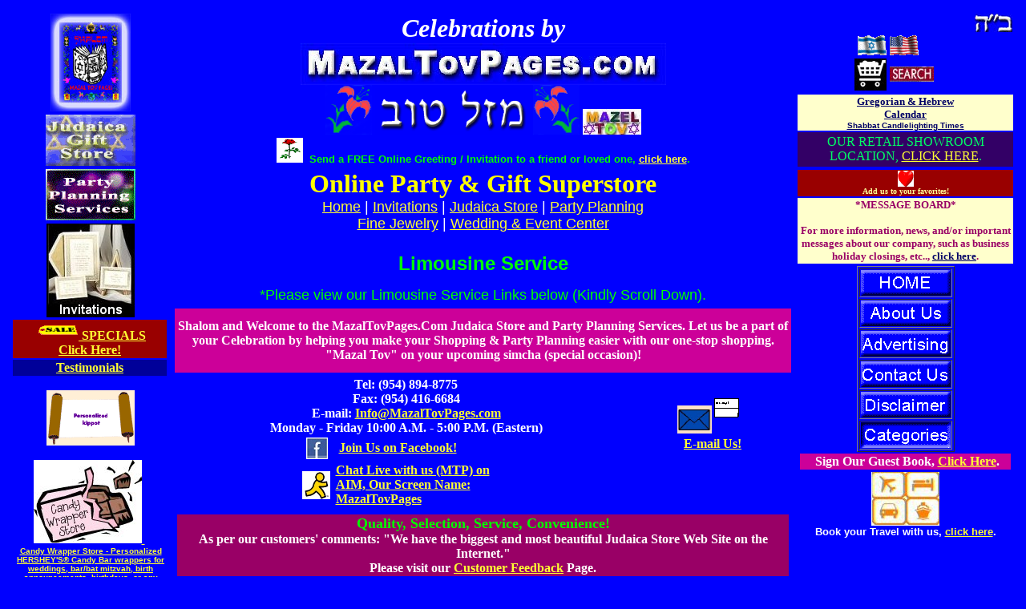

--- FILE ---
content_type: text/html
request_url: http://www.mazaltovpages.com/htm_cats/cat_limousine.htm
body_size: 12035
content:
<HTML>
<HEAD>
<TITLE>MazalTovPages.com - Party Planning Services - Limousine Service - Limousines - Limo - Limos - Gifts - Gift Registry Form 
- Wedding Registry - Bar/Bat Mitzvah Registry - New Baby Registry - Gift Certificates - [base64] 
baby-birth-announcements-invitations-party-goods-supplies-gift-baskets-gifts-favors-favor 
- bar mitzvah, bat mitzvah, mazal tov, mazel tov, simcha, simchas, simche, simches, 
jewish wedding, jewish bride, chupa, chupah, chatuna, chathuna, chatunah, chathunah, 
chathene, chasene, brit, brith, bris, brit mila, brit milah, brith mila, brith 
milah, bris mila, bris milah, new baby, (Judaica Gifts, jewish jewelry, kiddush 
cup, candlestick holders, suede, moir&eacute;, satin, velvet, velour, cotton suede, 
kipot, kippot, kipah, kipahs, kippah, kippahs, kipa, kipas, kippa, kippas, yarmulke, 
yarmulka, yarmulkes, yarmulkas, yad, torah pointer, talis, tallis, tallit, talith, 
tallith, talit, tallits, talits, tallitot, talitot, tefilin, teffilin, tefillin, 
teffillin, tzitzit, tzitzis, tzizis, tzizit, thitzith, tzizith, siddur, siddurim, 
party favors, benchers, bencher, birkat hamazon, birkot hamazon</TITLE> <META HTTP-EQUIV="Content-Type" CONTENT="text/html; charset=iso-8859-1"> 
<META NAME="keywords" CONTENT="MazalTovPages.Com - Judaica Store - Gifts - Gallery of Artists - Limousine Service - Limousines - Limo - Limos - Eran Grebbler 
- Judaica Art - bar mitzvah, bat mitzvah, mazal tov, mazel tov, simcha, simchas, 
simche, simches, jewish wedding, jewish bride, chupa, chupah, chatuna, chathuna, 
chatunah, chathunah, chathene, chasene, brit, brith, bris, brit mila, brit milah, 
brith mila, brith milah, bris mila, bris milah, new baby, (Judaica Gifts, jewish 
jewelry, kiddush cup, candlestick holders, suede, moir&eacute;, satin, velvet, 
velour, cotton suede, kipot, kippot, kipah, kipahs, kippah, kippahs, kipa, kipas, 
kippa, kippas, yarmulke, yarmulka, yarmulkes, yarmulkas, yad, torah pointer, talis, 
tallis, tallit, talith, tallith, talit, tallits, talits, tallitot, talitot, tefilin, 
teffilin, tefillin, teffillin, tzitzit, tzitzis, tzizis, tzizit, thitzith, tzizith, 
siddur, siddurim, party favors, benchers, bencher, birkat hamazon, birkot hamazon"> 
<script language="JavaScript">
<!--



function MM_preloadImages() { //v3.0
  var d=document; if(d.images){ if(!d.MM_p) d.MM_p=new Array();
    var i,j=d.MM_p.length,a=MM_preloadImages.arguments; for(i=0; i<a.length; i++)
    if (a[i].indexOf("#")!=0){ d.MM_p[j]=new Image; d.MM_p[j++].src=a[i];}}
}
//-->
</script>
 
<script language="JavaScript">
<!--




<!--
// No rightclick script.
// Find more great scripts and applets at the JavaFile!
// http://www.javafile.com
// Do not delete this header!

var message="©This page is copyrighted by MazalTovPages.com and cannot be copied or duplicated! Please remember to bookmark our site and add it to your Favorites on menu top."; // Put your message for the alert box between the quotes.

// Don't edit below!

function click(e) {
if (document.all) {
if (event.button == 2) {
alert(message);
return false;
}
}
if (document.layers) {
if (e.which == 3) {
alert(message);
return false;


}
}
}
if (document.layers) {
document.captureEvents(Event.MOUSEDOWN);
}
document.onmousedown=click;
// -->

function MM_preloadImages() { //v3.0
  var d=document; if(d.images){ if(!d.MM_p) d.MM_p=new Array();
    var i,j=d.MM_p.length,a=MM_preloadImages.arguments; for(i=0; i<a.length; i++)
    if (a[i].indexOf("#")!=0){ d.MM_p[j]=new Image; d.MM_p[j++].src=a[i];}}
}
//-->
</script>
 <META NAME="keywords" CONTENT="Judaism, Judaica, Jewish, Judaica Gifts, kiddush cup, kipot, kippot, kipah, kipahs, kippah, kippahs, kipa, kipas, kippa, kippas, yarmulke, yarmulka, yarmulkes, yarmulkas, yad, torah pointer, bible, wash cups, hand washing cups, netilat yadaim, havdalah, havdala, candlesticks, candlestick holders, menora, menoras, menorah, menorahs, torah, judaica jewelry, sterling silver, talis, tallis, tallit, talith, tallith, talit, tallits, talits, tallitot, talitot, tefilin, teffilin, tefillin, teffillin, tzitzit, tzitzis, tzizis, tzizit, thitzith, tzizith, Synagogue, Shul, seder plate, matzah tray, matza, Shabbat, Sabbath, shalom, ritual items, tradition, traditional items (merchandise), jewish books, machzor, mahzor, mezuzah, mezuza, mezuzahs, mezuzas,

Jewish Special Occasions - Limousine Service - Limousines - Limo - Limos - bar mitzvah, bat mitzvah, mazal tov, mazel tov, simcha, simchas, simche, simches, jewish wedding, jewish bride, chupa, chupah, chatuna, chathuna, chatunah, chathunah, chathene, chasene, brit, brith, bris, brit mila, brit milah, brith mila, brith milah, bris mila, bris milah, new baby, (Judaica Gifts, jewish jewelry, kiddush cup, candlestick holders,  suede, moiré, satin, velvet, velour, cotton suede, kipot, kippot, kipah, kipahs, kippah, kippahs, kipa, kipas, kippa, kippas, yarmulke, yarmulka, yarmulkes, yarmulkas, yad, torah pointer, talis, tallis, tallit, talith, tallith, talit, tallits, talits, tallitot, talitot, tefilin, teffilin, tefillin, teffillin, tzitzit, tzitzis, tzizis, tzizit, thitzith, tzizith, siddur, siddurim, party favors, benchers, bencher, birkat hamazon, birkot hamazon)

Jewish Holidays, - Shabbat, Sabbath, shabbeth, shabbath, shabboth, shabbos, shabbath,                                shabbes, siddur, siddurim, ritual, custom, tradition, candlestick                                holders, candlesticks, prayer book, prayer books, benchers, birkat                                hamazon, birkot hamazon, challah, hallah, challah cover, challah                                covers, challah tray, challah plate, challah plates, challah trays,                                challah plate, challah board, challah boards, challah knife,  challah                                knives, Netilat Yadaim, Hand Wash Cup, Hand Washing Cups, Hand                                Washing Pitcher, Hand Washing Pitchers, havdala, havdalah, Havdala                                Candle, Havdalah Candles, Havdalah Sets, Havdala Set, Kiddush                                Cup, Wine Cup, Wine Cups, Wine Goblet, Wine Goblets, Sabbath                                gifts, Shabbat items, Sabbath figurines.

                             - Passover, Pesach, Peysach, Peisach, seder plate, matzah plate, matzah                                 tray, matza, hagada, hagadah, haggada, haggadah, horse radish dish,                                 haroset, haroseth dish, Elijah Cup, kosher for Passover, wine, maror,                                 bitter herbs, Matzah balls

                             - Chanukkah, Chanukah, Chanuka, Chanukka, Hanukkah, Hanukka,                                               Hanukah, Hanuka, Hanucka, Hanuckah, Chanucka, Chanuckah,                                 Chanukkia, Hanukkia, Chanuckia, Hanuckia, Chanukkiya,                                 Hanuckiya, Hanukkiya, Chanuckiya, dreydel, draydel, dreydels,                                 draydels, decorations, menorah, menorahs, menora, menoras,                                 decorations, candles,
                              - Rosh Hashanah, Honey & Apple Servers, shofar, shofars, shofarot,
-	Sukkot, siddur, siddurim, machzor, machzorim, prayer books, Jewish New Year, esrog boxes & holders, ethrog, etrog, lulav,
"> 
<script language="JavaScript">
<!--
<!--
function MM_reloadPage(init) {  //reloads the window if Nav4 resized
  if (init==true) with (navigator) {if ((appName=="Netscape")&&(parseInt(appVersion)==4)) {
    document.MM_pgW=innerWidth; document.MM_pgH=innerHeight; onresize=MM_reloadPage; }}
  else if (innerWidth!=document.MM_pgW || innerHeight!=document.MM_pgH) location.reload();
}
MM_reloadPage(true);
// -->

function MM_swapImgRestore() { //v3.0
  var i,x,a=document.MM_sr; for(i=0;a&&i<a.length&&(x=a[i])&&x.oSrc;i++) x.src=x.oSrc;
}

function MM_findObj(n, d) { //v4.01
  var p,i,x;  if(!d) d=document; if((p=n.indexOf("?"))>0&&parent.frames.length) {
    d=parent.frames[n.substring(p+1)].document; n=n.substring(0,p);}
  if(!(x=d[n])&&d.all) x=d.all[n]; for (i=0;!x&&i<d.forms.length;i++) x=d.forms[i][n];
  for(i=0;!x&&d.layers&&i<d.layers.length;i++) x=MM_findObj(n,d.layers[i].document);
  if(!x && d.getElementById) x=d.getElementById(n); return x;
}

function MM_swapImage() { //v3.0
  var i,j=0,x,a=MM_swapImage.arguments; document.MM_sr=new Array; for(i=0;i<(a.length-2);i+=3)
   if ((x=MM_findObj(a[i]))!=null){document.MM_sr[j++]=x; if(!x.oSrc) x.oSrc=x.src; x.src=a[i+2];}
}
//-->
</script> 
<style type="text/css">
<!--
.style82 {font-size: medium}
-->
</style>
</HEAD>

<BODY BGCOLOR="#0000FF" TEXT="#FFFFFF" LINK="#FFFF33" VLINK="#FFCC66" ALINK="#FF3333" ONLOAD="MM_preloadImages('../images/BasicOld1/bar2ready/home1b.gif','../images/BasicOld1/bar2ready/about1b.gif','../images/BasicOld1/bar2ready/advertising1b.gif','../images/BasicOld1/bar2ready/contact1b.gif','../images/BasicOld1/bar2ready/disclaimer1b.gif')">
<table width="100%" border="0">
  <tr>
    <td height="612" valign="top"> 
      <TABLE WIDTH="100%" BORDER="0" ALIGN="LEFT">
        <TR> 
          <TD WIDTH="16%" height="606" valign="top"> 
            <DIV ALIGN="CENTER"> 
              <table width="100%" border="0">
                <tr> 
                  <td colspan="3"><div align="center"><A HREF="../index.html"><IMG SRC="../images/BasicOld1/new%20site%20images/bluelogo_set1.jpg" WIDTH="100" HEIGHT="122" BORDER="0"></A></div></td>
                </tr>
                <tr> 
                  <td colspan="3"><div align="center"><font color="#FFFF33"><font color="#FFFF33"><font color="#FFFF33"><font color="#FFFF33"><font color="#FFFF33"><FONT COLOR="#FFFF33"><FONT COLOR="#FFFF33"><FONT COLOR="#FFFF33"><FONT COLOR="#FFFF33"><FONT COLOR="#FFFF33"><FONT COLOR="#FFFF33"><FONT COLOR="#FFFF33"><FONT COLOR="#FFFF33"><FONT COLOR="#FFFF33"><FONT COLOR="#FFFF33"><FONT COLOR="#FFFF33"><FONT COLOR="#FFFF33"><FONT COLOR="#FFFF33"><FONT COLOR="#FFFF33"><FONT COLOR="#FFFF33"><FONT SIZE="5"><B><A HREF="../HTM_main/judaicastorehome.htm"><IMG SRC="../images/BasicOld1/judaica_ani5.gif" WIDTH="112" HEIGHT="64" BORDER="0"></A></B></FONT></FONT></FONT></FONT></FONT></FONT><FONT SIZE="5"><B></B></FONT></FONT></FONT></FONT></FONT></FONT><FONT SIZE="5"><B></B></FONT></FONT></FONT></FONT></FONT></FONT><font size="5"><b></b></font></font></font></font></font></font></div></td>
                </tr>
                <tr> 
                  <td colspan="3"><div align="center"><font color="#FFFF33"><b><FONT COLOR="#FFFF33"><B><FONT COLOR="#FFFF33"><B><FONT COLOR="#FFFF33"><B><FONT SIZE="5" COLOR="#33FF33"><A HREF="categoriesnew.htm"><FONT COLOR="#FFFF33"><IMG SRC="../images/BasicOld1/party1.gif" WIDTH="112" HEIGHT="64" BORDER="0"></FONT></A></FONT></B></FONT><FONT SIZE="5" COLOR="#33FF33"><A HREF="categoriesnew.htm"></A></FONT></B></FONT><FONT SIZE="5" COLOR="#33FF33"><A HREF="categoriesnew.htm"></A></FONT></B></FONT><font size="5" color="#33FF33"><a href="categoriesnew.htm"></a></font></b></font></div></td>
                </tr>
                <tr> 
                  <td colspan="3"><div align="center"><font color="#FFFF33"><b><FONT COLOR="#FFFF33"><B><FONT COLOR="#FFFF33"><B><FONT COLOR="#FFFF33"><B><FONT SIZE="5" COLOR="#33FF33"><A HREF="cat_printer.htm"><IMG SRC="../images/judaicastoreimages/InvitationsButton3.jpg" WIDTH="110" HEIGHT="117" BORDER="0"></A></FONT></B></FONT><FONT SIZE="5" COLOR="#33FF33"></FONT></B></FONT><FONT SIZE="5" COLOR="#33FF33"></FONT></B></FONT><font size="5" color="#33FF33"></font></b></font></div></td>
                </tr>
                <tr> 
                  <TD BGCOLOR="#990000" VALIGN="TOP"><DIV ALIGN="CENTER">&nbsp;<B><A HREF="../HTM_main/specials.htm"><IMG SRC="../images/judaicastoreimages/sale.gif" WIDTH="52" HEIGHT="24" BORDER="0"> 
                      </A></B><B><A HREF="../HTM_main/specials.htm">SPECIALS<BR>
                      Click Here!</A></B></DIV></TD>
                </tr>
                <tr> 
                  <TD BGCOLOR="#000099"><DIV ALIGN="CENTER"><B><A HREF="../HTM_main/customerfeedback.htm">Testimonials</A></B></DIV></TD>
                </tr>
              </table>
              <p><a href="../HTM_kippah/BS_kippah1.htm"><img src="../images/IMG_Kippah/Torah%20Personalized.gif" width="110" height="69" border="0"></a><br>
                <A HREF="http://www.viewonly.carlsoncraft.com//ProductSearch.cfm?prev=1&TempPrev=0&blnPreviewRequestSubmitted=0&recordsperpage=9&CompletedOrder=0&sBasketID=0&strSearchDesc=candy%20wrappers&blnAccessoryCategoryPage=0&strItemGroup=&alogo=1&menu=none&morethanonepage=YES&HostDomain=0&FirstTimeThrough=1&option=ProductSearch.cfm&format=PG0254&CFID=69997309&CFTOKEN=14581491" TARGET="_BLANK"><br><img src="../images/Invitations/Candy%20Wrapper%20Store.jpg" width="135" height="104"> </A>&nbsp;<br>
                <A HREF="http://www.viewonly.carlsoncraft.com//ProductSearch.cfm?prev=1&TempPrev=0&blnPreviewRequestSubmitted=0&recordsperpage=9&CompletedOrder=0&sBasketID=0&strSearchDesc=candy%20wrappers&blnAccessoryCategoryPage=0&strItemGroup=&alogo=1&menu=none&morethanonepage=YES&HostDomain=0&FirstTimeThrough=1&option=ProductSearch.cfm&format=PG0254&CFID=69997309&CFTOKEN=14581491" TARGET="_BLANK"><font size="1" face="Arial, Helvetica, sans-serif"><strong>Candy 
                Wrapper Store - Personalized HERSHEY'S&reg; Candy Bar wrappers 
                for weddings, bar/bat mitzvah, birth announcements, birthdays, 
                or any sweet occasion!</strong></font></A> </p>
            </DIV></TD>
          <TD VALIGN="TOP" WIDTH="62%"><TABLE WIDTH="100%" BORDER="0" ALIGN="LEFT">
              <TR> 
                <TD HEIGHT="22"><DIV ALIGN="CENTER"><font size="6"><em><strong>Celebrations 
                    by</strong></em></font><br>
                    <IMG SRC="../images/BasicOld1/new%20site%20images/logo1.jpg" WIDTH="456" HEIGHT="52"><br>
            <img src="../images/BasicOld1/newindex.gif" width="58" height="62"> 
<IMG SRC="/images/BasicOld1/new%20site%20images/mazal.gif" WIDTH="193" HEIGHT="58"> 
<img src="../images/BasicOld1/newindex2%20(iris%20inverted).GIF" width="58" height="62"> <IMG SRC="../images/IMG_Makeparties/mazel_tov.jpg" WIDTH="73" HEIGHT="32"><br>
                    <strong><font color="#FFFF00" size="6" face="Times New Roman, Times, serif"><img src="../images/judaicastoreimages/rose7.gif" width="33" height="31">&nbsp;<font color="#00FF00" size="2" face="Arial, Helvetica, sans-serif">Send a FREE Online Greeting / Invitation to a friend or loved one, <a href="../HTM_main/greetingcards_electronic.htm">click 
                    here</a>.</font><br>
                    Online Party &amp; Gift Superstore</font></strong> </font></strong> <BR>
                    <FONT SIZE="4"><A HREF="../index.html"><FONT FACE="Arial, Helvetica, sans-serif">Home</FONT></A><FONT FACE="Arial, Helvetica, sans-serif"> 
                    | <FONT SIZE="4"><A HREF="cat_printer.htm">Invitations</A> 
                    |</FONT></FONT> <FONT SIZE="4" FACE="Arial, Helvetica, sans-serif"><A HREF="../HTM_main/judaicastorehome.htm">Judaica 
                    Store</A> |</FONT> <FONT SIZE="4" FACE="Arial, Helvetica, sans-serif"><A HREF="categoriesnew.htm">Party 
                    Planning</A></FONT></FONT><br>
                    <font size="4" face="Arial, Helvetica, sans-serif"><a href="../HTM_jewelry/jewelry.htm">Fine 
                    Jewelry</a> | <u><a href="../HTM_wedding/BS_wedding1.htm">Wedding &amp; Event Center</a></u></font> <BR>
                    <BR>
                    <B><FONT COLOR="#FFFFFF" SIZE="5"><B><FONT color="#00FF00" FACE="Arial, Helvetica, sans-serif">Limousine 
                    Service</FONT></B></FONT><FONT SIZE="6" FACE="Arial, Helvetica, sans-serif"><B><br>
                    </B></FONT></B><font color="#FFFFFF"><font size="3" color="#00FF00"><font size="4" face="Arial, Helvetica, sans-serif">*Please 
                    view our Limousine Service Links below (Kindly Scroll Down).</font></font></font><B><FONT SIZE="6" FACE="Arial, Helvetica, sans-serif"><B> 
                    <br>
                    </B></FONT></B></DIV></TD>
              </TR>
              <TR> 
                <TD HEIGHT="80" BGCOLOR="#CC0099"><DIV ALIGN="CENTER"><FONT COLOR="#FFFFFF"><B>Shalom 
                    and Welcome to the MazalTovPages.Com Judaica Store and Party 
                    Planning Services. Let us be a part of your Celebration by 
                    helping you make your Shopping &amp; Party Planning easier 
                    with our one-stop shopping. &quot;Mazal Tov&quot; on your 
                    upcoming simcha (special occasion)!<FONT SIZE="3" COLOR="#00FF00"><BR>
                    </FONT></B></FONT></DIV></TD>
              </TR>
              <TR> 
                <TD HEIGHT="80" VALIGN="TOP"><DIV ALIGN="CENTER"> 
                    <TABLE WIDTH="100%" BORDER="0" BGCOLOR="#0000FF">
                      <TR> 
                        <TD WIDTH="75%" COLSPAN="3"><DIV ALIGN="CENTER"><B><strong>Tel: 
                            (954) 894-8775<BR>
                            Fax: (954) 416-6684<BR>
                            E-mail: <A HREF="mailto:info@mazaltovpages.com">Info@MazalTovPages.com</A><BR>
                            Monday - Friday 10:00 A.M. - 5:00 P.M. (Eastern)</strong></B> 
                            <br><table width="266" border="0">
  <tr>
    <td width="37"><div align="center"><strong><strong><strong><a href="https://www.facebook.com/pages/MazalTovPages/7014712842?ref=hl" target="_blank"><img src="../images/BasicOld1/fb.jpg" alt="" width="27" height="27" align="top" /></a></strong></strong></strong></div></td>
    <td width="219"><strong><strong><span class="style82">&nbsp;</span></strong><span class="style82"><a href="https://www.facebook.com/pages/MazalTovPages/7014712842?ref=hl" target="_blank">Join Us on Facebook!</a></span></strong></td>
  </tr>
  <tr><td height="59"><div align="center"><span class="style11"><a href="aim:goim?screenname=MazalTovPages"><img src="../images/BasicOld1/new site images/aim.jpg" alt="" width="35" height="35" align="left" /></a></span></div></td>
    <td><a href="aim:goim?screenname=MazalTovPages" class="style11"><strong>Chat Live with us (MTP) on AIM, Our Screen Name: MazalTovPages</strong></a></td>
  </tr>
</table></DIV></TD>
                        <TD VALIGN="TOP" WIDTH="25%"><DIV ALIGN="CENTER"><A HREF="mailto:orders@mazaltovpages.com"><BR>
                            <img src="../images/judaicastoreimages/mail%20envelope.jpg" width="43" height="35" border="0"></a><font color="#00FF00"><b><a href="mailto:orders@mazaltovpages.com"><img src="../images/judaicastoreimages/email_animated_gif.gif" width="45" height="52"> </A><FONT COLOR="#00FF00"><B><A HREF="mailto:orders@mazaltovpages.com"><BR>
                            E-mail Us!</A></B></FONT></DIV></TD>
                      </TR>
                    </TABLE>
                    <DIV ALIGN="CENTER"> 
                      <TABLE WIDTH="100%">
                        <TR> 
                          <TD BGCOLOR="#990066"><DIV ALIGN="CENTER"><B><B><font color="#00FF00" size="4">Quality, Selection, Service, Convenience!</font><br>
As per our customers' comments:</B>  &quot;We have the biggest 
                              and most beautiful Judaica Store Web Site on the 
                              Internet.&quot; <BR>
                              Please visit our <A HREF="../HTM_main/customerfeedback.htm">Customer 
                              Feedback</A> Page.</B><B></B></DIV></TD>
                        </TR>
                      </TABLE>
                    </DIV>
                  </DIV></TD>
              </TR>
            </TABLE></TD>
          <TD VALIGN="TOP" WIDTH="22%"> <TABLE WIDTH="100%" BORDER="0" ALIGN="LEFT">
              <TR> 
                <TD COLSPAN="2"> <DIV ALIGN="RIGHT"><IMG SRC="../images/BasicOld1/new%20site%20images/ba.jpg" WIDTH="47" HEIGHT="23"></DIV></TD>
              </TR>
              <TR> 
                <TD><DIV ALIGN="RIGHT"><IMG SRC="../images/judaicastoreimages/3dflagsdotcom_israe_2faws.gif" WIDTH="36" HEIGHT="25"></DIV></TD>
                <TD><DIV ALIGN="LEFT"><IMG SRC="../images/judaicastoreimages/3dflagsdotcom_usa_2faws.gif" WIDTH="36" HEIGHT="25"></DIV></TD>
              </TR>
              <TR> 
                <TD><DIV ALIGN="RIGHT"><B> 
                    <a href="http://mazaltovjudaica.com//Judaica-Store/b/3214893011?ie=UTF8&title=Judaica+Store" target="_blank"><img src="../images/judaicastoreimages/Shop Cart.jpg" width="40" height="40" border="0"></a>
                    </B></DIV></TD>
                <TD><DIV ALIGN="LEFT"><B><FONT SIZE="4"><!-- #BeginLibraryItem "/Library/Search Button.lbi" --><B><FONT SIZE="4"><a href="http://mazaltovjudaica.com/"><img src="../images/judaicastoreimages/Search.jpg" width="55" height="19" border="0"></a></FONT></B><!-- #EndLibraryItem --></FONT></B></DIV></TD>
              </TR>
              <TR> 
                <TR bgcolor="#FFFFCC"> 
<TD height="43" COLSPAN="2"> 
<div align="center"><B><FONT SIZE="2" COLOR="#990066"> <a href="http://www.hebcal.com/converter/" target="_blank"><FONT COLOR="#000066">Gregorian 
                      &amp; Hebrew<br>
                      Calendar </FONT></a></FONT></B><font size="2"><font color="#990000" size="1" face="Arial, Helvetica, sans-serif"><strong><B><FONT SIZE="2" COLOR="#990066"><A HREF="http://www.ou.org/zmanim/Zmanim/Candlelighting/default.htm" target="_blank"><FONT COLOR="#000066" size="1"><br>
                      Shabbat Candlelighting Times</FONT></A></FONT></B></strong></font></font></div>
<div align="center"></div></TD></TR>
                  <TR bgcolor="#FFFFCC">
                    <TD height="43" COLSPAN="2" bgcolor="#330066"><div align="center"><font color="#00FF66">OUR RETAIL SHOWROOM LOCATION, <a href="../HTM_main/retail_store.html">CLICK HERE</a>. </font></div></TD></TR>
<TR>
</TR>
<TR bgcolor="#990000"> 
<TD COLSPAN="2"> <div align="center"> 
                      <P align=center><A style="TEXT-DECORATION: none" 
href="javascript:window.external.AddFavorite(location.href,document.title)"><B><FONT 
face=Verdana color=#FFFF99 size=1><img src="../images/judaicastoreimages/small_heart.gif" width="20" height="20" border="0"><br>
                        Add us to your favorites!</FONT></B></A></P>
                    </div></TD>
</TR>
<TR> 
<TD COLSPAN="2" BGCOLOR="#FFFFCC"><P ALIGN="CENTER"><B><FONT SIZE="2" COLOR="#990066">*MESSAGE 
BOARD* <BR>
<BR>
For more information, news, and/or important messages about our company, such as business holiday closings, etc..,  <A HREF="../HTM_main/messageboard.htm"><FONT COLOR="#000066">click 
here</FONT></A>.</FONT></B></P></TD> 
              </TR>
              <TR> 
                <TD COLSPAN="2" HEIGHT="195"><TABLE WIDTH="16%" BORDER="1" ALIGN="CENTER">
                    <TR> 
                      <TD><A HREF="../index.html" ONMOUSEOUT="MM_swapImgRestore()" ONMOUSEOVER="MM_swapImage('home','','../images/BasicOld1/bar2ready/home1b.gif',1)" TARGET="_top"><IMG NAME="home" BORDER="0" SRC="../images/BasicOld1/bar2ready/home1.gif" WIDTH="112" HEIGHT="32"></A></TD>
                    </TR>
                    <TR> 
                      <TD><A HREF="../HTM_main/aboutus.htm" ONMOUSEOUT="MM_swapImgRestore()" ONMOUSEOVER="MM_swapImage('about','','../images/BasicOld1/bar2ready/about1b.gif',1)"><IMG NAME="about" BORDER="0" SRC="../images/BasicOld1/bar2ready/about1.gif" WIDTH="112" HEIGHT="32"></A></TD>
                    </TR>
                    <TR> 
                      <TD><A HREF="../HTM_main/advertising.htm" ONMOUSEOUT="MM_swapImgRestore()" ONMOUSEOVER="MM_swapImage('advertising','','../images/BasicOld1/bar2ready/advertising1b.gif',1)"><IMG NAME="advertising" BORDER="0" SRC="../images/BasicOld1/bar2ready/advertising.gif" WIDTH="112" HEIGHT="32"></A></TD>
                    </TR>
                    <TR> 
                      <TD><A HREF="../HTM_main/contactus.htm" ONMOUSEOUT="MM_swapImgRestore()" ONMOUSEOVER="MM_swapImage('contact','','../images/BasicOld1/bar2ready/contact1b.gif',1)"><IMG NAME="contact" BORDER="0" SRC="../images/BasicOld1/bar2ready/contact1.gif" WIDTH="112" HEIGHT="32"></A></TD>
                    </TR>
                    <TR> 
                      <TD><A HREF="../HTM_main/disclaimer.htm" ONMOUSEOUT="MM_swapImgRestore()" ONMOUSEOVER="MM_swapImage('disclaimer','','../images/BasicOld1/bar2ready/disclaimer1b.gif',1)"><IMG NAME="disclaimer" BORDER="0" SRC="../images/BasicOld1/bar2ready/disclaimer1.gif" WIDTH="112" HEIGHT="32"></A></TD>
                    </TR>
                    <TR> 
                      <TD><IMG NAME="disclaimer1" BORDER="0" SRC="../images/BasicOld1/bar2ready/categories1b.gif" WIDTH="112" HEIGHT="32"></TD>
                    </TR>
                  </TABLE>
                  <DIV ALIGN="CENTER"></DIV>
                  <TABLE WIDTH="100%" BORDER="0">
                    <TR> 
                      <TD BGCOLOR="#CC0099"><DIV ALIGN="CENTER"><B>&nbsp;Sign 
                          Our Guest Book, <A HREF="../HTM_policies/guestbook_form.htm">Click 
                          Here</A>.</B></DIV></TD>
                    </TR>
                    <TR>
                      <TD><div align="center"><a href="http://mazaltovtravel.agentarc.net"><img src="../images/IMG_cats_entert/travel3.jpg" width="85" height="67" border="0"></a><br>
                          <strong><font size="2" face="Arial, Helvetica, sans-serif">Book 
                          your Travel with us, <a href="http://mazaltovtravel.agentarc.net">click 
                          here</a>.</font></strong></div></TD>
                    </TR>
                  </TABLE></TD>
              </TR>
            </TABLE>
            <P align="center">&nbsp;</P></TD>
        </TR>
      </TABLE>
    </td>
  </tr>
  <tr> 
    <td valign="top">
<TABLE WIDTH="100%" height="2353">
        <TR>
          <TD height="2347" valign="top"> 
            <CENTER>
            </CENTER>
            <TABLE WIDTH="100%" BORDER="0">
              <TR> 
                <TD WIDTH="25%" height="325" BGCOLOR="#000066"> 
                  <P ALIGN="LEFT"><B><FONT COLOR="#CCFFFF"><I><FONT SIZE="4">PARTY 
                    PLANNING<BR>
                    CATEGORIES:<BR>
                    </FONT></I></FONT><FONT SIZE="4"><A HREF="../HTM_main/judaicastorehome.htm"><FONT FACE="Arial, Helvetica, sans-serif" SIZE="3">Judaica 
                    Store - Main*</FONT></A></FONT><FONT SIZE="2"><br>
                    &nbsp;&nbsp;&nbsp;&nbsp;&nbsp;&nbsp;&nbsp;&nbsp;<font face="Arial, Helvetica, sans-serif"><a href="../HTM_Bmitzvah/BS_bmitzvah1.htm">Bar/Bat 
                    Mitzvah</a></font><br>
                    &nbsp;&nbsp;&nbsp;&nbsp;&nbsp;&nbsp;&nbsp;&nbsp;<font face="Arial, Helvetica, sans-serif"><a href="../HTM_nbaby/BS_nbaby1.htm">New 
                    Baby</a> </font><br>
                    &nbsp;&nbsp;&nbsp;&nbsp;&nbsp;&nbsp;&nbsp;&nbsp;<font face="Arial, Helvetica, sans-serif"><a href="../HTM_wedding/BS_wedding1.htm">Wedding/Anniversary</a></font></FONT><FONT SIZE="2"><BR>
                    </FONT><FONT FACE="Century Gothic" SIZE="2"><A HREF="cat_beauty.htm">BEAUTY 
                    SALONS</A><BR>
                    <A HREF="cat_catering.htm">CATERING/RECEPTION</A><BR>
                    <A HREF="cat_florist.htm">DECORATORS/FLORISTS</A><BR>
                    <A HREF="cat_printer.htm"><em><font size="3">INVITATIONS/PRINTERS*</font></em></A><BR>
                    <FONT SIZE="3" COLOR="#FFFF33"><I><FONT COLOR="#00FF00">LIMOUSINE 
                    SERVICE<FONT SIZE="2">*</FONT></FONT></I></FONT><BR>
                    <A HREF="cat_matchmaker.htm"><font size="3">MATCHMAKERS*</font></A><BR>
                    <A HREF="cat_music.htm">MUSIC/ENTERTAINMENT</A><BR>
                    <A HREF="cat_party.htm"><font size="3">PARTY PLANNERS*</font></A><BR>
                    <A HREF="cat_photo.htm">PHOTOGRAPHERS/VIDEO</A><BR>
                    <A HREF="cat_shopping.htm"><font size="3">SHOPPING/GIFTS*</font></A><BR>
                    <A HREF="cat_institutes.htm">SYNAGOGUES/INSTITUTIONS</A><BR>
                    <A HREF="http://mazaltovtravel.agentarc.net"><font size="3">TRAVEL/HOTELS*</font></A></FONT></B></P></TD>
                <TD VALIGN="TOP" ROWSPAN="4"><P><FONT COLOR="#FFFFFF" SIZE="6"><B><U><a href="http://limos.com/aff_searchbox.asp?cid=xy261193820145" target="_blank">Limousine 
                    Service</a></U></B></FONT></P>
                  <P><FONT COLOR="#FFFFFF" SIZE="5"><B><a href="http://limos.com/aff_searchbox.asp?cid=xy261193820145" target="_blank"><font size="4"><img src="../images/IMG_cats_entert/limousines.jpg" width="250" height="141" border="0" align="left"></font></a></B></FONT><FONT COLOR="#FFFFFF" SIZE="3" face="Arial, Helvetica, sans-serif"><B> 
                    Book limousine service reservations for your Wedding, Bar/Bat 
                    Mitzvah, Prom, Graduation, Party, Travel or any Special Occasion 
                    by <a href="http://limos.com/aff_searchbox.asp?cid=xy261193820145" target="_blank">clicking 
                    here</a> and get a price quote in seconds.<br>
                    <br>
                    <br>
                    <br>
                    <font size="2">Remember to let us know the following:<br>
                    1) What kind of limousine service do you need? (I.E. Wedding, 
                    Prom, Party, etc...)<br>
                    2) In what state or country?<br>
                    3) Date of service?<br>
                    4) Vehicle preference?<br>
                    5) How many passengers?<br>
                    <a href="http://limos.com/aff_searchbox.asp?cid=xy261193820145" target="_blank"><font size="3">Click 
                    here</font></a><font size="3">, for your limo reservations 
                    now.</font></font></B></FONT></P>
                  <P><a href="http://ww11.1800flowers.com/collection.do?dataset=11488&cm_mmc=IM_AFFILIATES-_-Linkshare-HOfSeSDCLa4-_-10001862-_-4&bannerBeacon=true&conversionTag=true" target="_blank"><img src="../images/IMG_Gifts/Flowers.jpg" width="122" height="112" border="0"></a></P>
                  <P>&nbsp;</P>
                  <P><b><font size="1" face="Verdana, Arial, Helvetica, sans-serif"><a href="http://mazaltov.wedding.hop.clickbank.net" target="_blank"><img src="../images/IMG_Wedding/Wedding%20Website%20-%20Custom.jpg" width="125" height="125" border="0"></a><a href="http://mazaltov.wedding.hop.clickbank.net" 
     target=_blank><br>
                    <font size="2">CLICK HERE</font></a> </font></b></P></TD>
              </TR>
              <TR> 
                <TD BGCOLOR="#000000"><div align="center"><a href="../HTM_gifts/1G_BMitzvahG_custom_signin.htm"><img src="../images/IMG_Favors/Bar-Bat%20Mitzvah%20Favors/HP-1-33.jpg" width="237" height="341" border="0"></a><br>
                    <strong><font color="#00FF00">Custom Acrylic Sign-in Boards, 
                    Albums, Party Gifts/Favors, <a href="../HTM_gifts/1G_BMitzvahG_custom_signin.htm"><br>
                    click here</a>.</font></strong></div></TD>
              </TR>
              <TR>
                <TD VALIGN="MIDDLE"><div align="center"><font size="5" face="Arial, Helvetica, sans-serif"><b><font color="#00FF00" size="5"><a href="../HTM_main/greetingcards_electronic.htm"><img src="../images/judaicastoreimages/1011-008-31-1017.gif" width="115" height="115" border="0"></a></font></b></font> 
                    <br>
                    <font size="5"><font size="4"><strong><a href="../HTM_main/greetingcards_electronic.htm">Send 
                    a Free E-Card</a></strong></font></font> </div></TD>
              </TR>
              <TR> 
                <TD BGCOLOR="#990099" WIDTH="25%" VALIGN="TOP"><DIV ALIGN="CENTER"><B><a href="../HTM_wedding/Accessories_Main.htm"><IMG SRC="../images/IMG_Wedding/Tiara.jpg" WIDTH="115" HEIGHT="115" border="0"></a><BR>
                    We have a full designer collection line of beautiful bridal 
                    accessories, favors, keepsakes, costume and gold jewelry, 
                    tiaras, headpieces, evening bags and money holders, gloves, 
                    garters, flower baskets, ring bearer pillows, place card holders, 
                    wedding party gifts, etc... Please visit our <a href="../HTM_wedding/Accessories_Main.htm">Bridal 
                    and Special Occasion Accessories Section</a>.</B><B><FONT SIZE="2"></FONT></B></DIV></TD>
              </TR>
            </TABLE>
            <DIV ALIGN="CENTER">
              <DIV ALIGN="CENTER">
                <DIV ALIGN="CENTER">
                  <TABLE WIDTH="100%" BORDER="0">
                    <TR> 
                      <TD WIDTH="25%" BGCOLOR="#000066"><DIV ALIGN="CENTER"><B><A HREF="cat_invitationsonline.htm">CLICK 
                          HERE TO BUY INVITATIONS <BR>
                          DIRECTLY ONLINE!</A></B></DIV></TD>
                      <TD WIDTH="25%" BGCOLOR="#990000"><DIV ALIGN="CENTER"><B><FONT SIZE="4">We 
                          do Calligraphy. <A HREF="../HTM_main/contactus.htm">Contact 
                          us</A> for details.</FONT></B></DIV></TD>
                      <TD WIDTH="25%" BGCOLOR="#000099"><DIV ALIGN="CENTER"><B>Please 
                          <A HREF="../HTM_policies/invitationquestions.htm">click 
                          here</A> to find answers for Frequently Asked Questions 
                          about Invitations.</B></DIV></TD>
                      <TD WIDTH="25%" BGCOLOR="#660099"><DIV ALIGN="CENTER"><B><A HREF="../HTM_invitations/Preparation_Checklist.htm">Click 
                          here</A> for Helpful Hints &amp; Great Ideas to help you plan the perfect Wedding Day or Party.</B></DIV></TD>
                    </TR>
                    <TR> 
                      <TD BGCOLOR="#6633CC"><DIV ALIGN="CENTER"> 
                          <P ALIGN="LEFT"><A HREF="../HTM_main/contactus.htm"><B>Contact 
                            us</B></A><B> 10:00 A.M. to 5:00 P.M. (Eastern) at: 
                            <BR>
                            Tel: (954) 894-8775<BR>
                            Fax: (954) 416-6684 <BR>
                            or e-mail us at: <A HREF="mailto:info@mazaltovpages.com">info@MazalTovPages.com</A></B></P>
                        </DIV></TD>
                      <TD BGCOLOR="#000099"><DIV ALIGN="CENTER"><B>WE DO ENGRAVING 
                          &amp; CUSTOMIZED PLAQUES. <A HREF="../HTM_main/contactus.htm">CONTACT 
                          US</A> FOR DETAILS</B></DIV></TD>
                      <TD BGCOLOR="#000066"><DIV ALIGN="CENTER"> 
                          <P ALIGN="CENTER"><B><A HREF="../HTM_policies/invitations_orderform.htm">INVITATIONS 
                            ORDER FORM</A></B></P>
                          <P ALIGN="CENTER"><B><A HREF="../HTM_policies/samples_invitations_orderform.htm">ORDER 
                            SAMPLES</A> </B></P>
                          <B></B></DIV></TD>
                      <TD BGCOLOR="#CC0000"><DIV ALIGN="CENTER"><B>Please click 
                          here to buy <BR>
                          our <A HREF="../HTM_policies/giftcertificates.htm">Gift 
                          Certificates</A>.</B><BR>
                          <A HREF="../HTM_policies/giftcertificates.htm"><IMG SRC="../images/judaicastoreimages/Gift%20Certificates.jpg" WIDTH="161" HEIGHT="70" BORDER="0"></A></DIV></TD>
                    </TR>
                    <TR> 
                      <TD BGCOLOR="#000000"><DIV ALIGN="CENTER"><A HREF="../HTM_gifts/BS_gifts1.htm"><IMG SRC="../images/IMG_Favors/Favors%20Main/Silverplated%20Glasses.jpg" WIDTH="64" HEIGHT="101" BORDER="0"></A><BR>
                          <B><A HREF="../HTM_gifts/BS_gifts1.htm">Gifts &amp; 
                          Accessories</A></B></DIV></TD>
                      <TD BGCOLOR="#000000"><DIV ALIGN="CENTER"><A HREF="../HTM_jewelry/weddingbands.htm"><IMG SRC="../images/IMG_Jewelry/P4AXparent.gif" WIDTH="123" HEIGHT="79" BORDER="0"></A><BR>
                          <B><A HREF="../HTM_jewelry/weddingbands.htm">Customized 
                          Name Rings <BR>
                          &amp; Wedding Bands </A></B></DIV></TD>
                      <TD BGCOLOR="#3300CC"><DIV ALIGN="CENTER"><B>You are very 
                          important to us. We will always treat you with respect 
                          &amp; care.</B></DIV></TD>
                      <TD BGCOLOR="#000066"><DIV ALIGN="CENTER"><A HREF="../HTM_policies/giftregistry.htm"><IMG SRC="../images/IMG_Gifts/Gift%20Box.jpg" WIDTH="90" HEIGHT="90" BORDER="0"></A><BR>
                          <B><A HREF="../HTM_policies/giftregistry.htm">JOIN OUR 
                          GIFT <BR>
                          REGISTRY</A></B></DIV></TD>
                    </TR>
                    <TR> 
                      <TD BGCOLOR="#000099"><DIV ALIGN="CENTER"><B><A HREF="../HTM_kippah/BS_kippah1.htm"><IMG SRC="../images/IMG_Kippah/Velvet%20Kippahs.jpg" WIDTH="77" HEIGHT="77" BORDER="0"></A><BR>
                          <A HREF="../HTM_kippah/BS_kippah1.htm">Kippot (Yarmulkas)</A></B></DIV></TD>
                      <TD BGCOLOR="#000000"><DIV ALIGN="CENTER"><B><A HREF="../HTM_jewelry/nameplates.htm"><IMG SRC="../images/IMG_Jewelry/SARAH%20NamePlate.jpg" WIDTH="110" HEIGHT="55" BORDER="0"></A><BR>
                          <A HREF="../HTM_jewelry/nameplates.htm">Custom Nameplates</A> 
                          </B></DIV></TD>
                      <TD BGCOLOR="#990099"><DIV ALIGN="CENTER"><B>We take great pride in our top quality merchandise, special customer care &amp; prompt service.</B></DIV></TD>
                      <TD BGCOLOR="#000000"><DIV ALIGN="CENTER"><A HREF="cat_printer.htm"><IMG SRC="../images/judaicastoreimages/InvitationsButton3.jpg" WIDTH="110" HEIGHT="117" BORDER="0"></A></DIV></TD>
                    </TR>
                    <TR> 
                      <TD BGCOLOR="#000000" WIDTH="25%" VALIGN="MIDDLE" ROWSPAN="2"><DIV ALIGN="CENTER"><B><A HREF="../HTM_kippah/benchers.htm"><IMG SRC="../images/Benchers/bu098l_small.jpg" WIDTH="100" HEIGHT="144" BORDER="0"></A><BR>
                          <A HREF="../HTM_kippah/benchers.htm">Benchers </A></B></DIV></TD>
                      <TD BGCOLOR="#000000" ROWSPAN="2"><DIV ALIGN="CENTER"><A HREF="../HTM_favors/baskets_main.htm"><IMG SRC="../images/IMG_Favors/Baskets/Wedding%20Basket.jpg" WIDTH="171" HEIGHT="171" BORDER="0"></A><BR>
                          <B><A HREF="../HTM_favors/baskets_main.htm">Gift Baskets</A></B></DIV></TD>
                      <TD ROWSPAN="2" BGCOLOR="#0099FF"><DIV ALIGN="CENTER"><B><FONT SIZE="2">Having 
                          or had a Simcha, let us wish you Mazal Tov on our <A HREF="../HTM_main/simchaannouncementboard.htm">Simcha 
                          Announcement Board</A>. It is absolutely <FONT COLOR="#FFFF33"><U><A HREF="mailto:simcha@MazalTovPages.com"><FONT COLOR="#FFFFFF">FREE</FONT></A></U></FONT> 
                          and we will keep it on for 30 days. Simply fill out 
                          the announcement form by clicking <A HREF="../htm_notyetup/simchaform.htm"><U><FONT COLOR="#FFFF33">here</FONT></U></A> 
                          and submit it to us for our approval. </FONT></B></DIV></TD>
                      <TD BGCOLOR="#9900CC"><DIV ALIGN="CENTER"><B><FONT FACE="verdana, helvetica, arial" 
                        COLOR=#ffffff SIZE=-1><A HREF="../HTM_favors/favors_main.htm"><IMG SRC="../images/IMG_Favors/Favors%20Main/ribbon-almonds.jpg" WIDTH="69" HEIGHT="59" BORDER="0"></A></FONT><BR>
                          <A HREF="../HTM_favors/favors_main.htm">Party Favors</A></B></DIV></TD>
                    </TR>
                    <TR> 
                      <TD BGCOLOR="#000066"><DIV ALIGN="CENTER"><B><FONT SIZE="2">This 
                          site is best viewable in Internet Explorer 4.0 and Netscape 
                          6.0 or later - Enjoy.<BR>
                          </FONT></B><B><FONT SIZE="1"><IMG SRC="../images/BasicOld1/EXPLORE.gif" WIDTH="88" HEIGHT="31" BORDER="0"></FONT></B></DIV></TD>
                    </TR>
                    <TR> 
                      <TD BGCOLOR="#990000"><DIV ALIGN="CENTER"><B>**We can calculate 
                          your Hebrew birthdate or any Hebrew date for you, if 
                          you would provide us via <A HREF="mailto:info@mazaltovpages.com">e-mail</A> 
                          with your secular birthdate, or any secular date &amp; 
                          year, for which you would like to find the corresponding 
                          Hebrew date.</B></DIV></TD>
                      <TD BGCOLOR="#330066"><DIV ALIGN="CENTER"><B>Check out our 
                          <A HREF="../HTM_main/specials.htm"><IMG SRC="../images/judaicastoreimages/sale.gif" WIDTH="52" HEIGHT="24" BORDER="0"> 
                          specials</A> page, where you can find huge discounts 
                          daily. Please click on the <A HREF="../HTM_main/specials.htm">Sale 
                          Specials</A> link throughout our site.<BR>
                          <FONT SIZE="3"><IMG SRC="../images/judaicastoreimages/new.gif" WIDTH="28" HEIGHT="14"> 
                          ITEMS ADDED DAILY!</FONT></B></DIV></TD>
                      <TD BGCOLOR="#330099"><DIV ALIGN="CENTER"><B>Would you like 
                          to have your products &amp; services listed with us? 
                          <A HREF="../HTM_main/advertising.htm">Click here</A> 
                          to read about the benefits of advertising with our company. 
                          Submit your company information via our <A HREF="../HTM_policies/colisting.htm">COMPANY 
                          <BR>
                          LISTING FORM</A>.</B></DIV></TD>
                      <TD BGCOLOR="#990066"><DIV ALIGN="CENTER"><IMG SRC="../images/judaicastoreimages/visa%20-%204.gif" WIDTH="206" HEIGHT="31"><BR>
                          &nbsp;<IMG SRC="../images/judaicastoreimages/paypal-1.gif" WIDTH="87" HEIGHT="33"> 
                          <BR>
                          <B><FONT SIZE="2">We accept American Express, Visa, Mastercard, Discover and Pay Pal. If you have a Pay Pal account simply go to www.PayPal.com and send funds for the amount of your order to our email address:  <FONT COLOR="#FFFF33">orders@mazaltovpages.com</FONT></FONT></B></DIV></TD>
                    </TR>
                    <TR> 
                      <TD BGCOLOR="#000099" VALIGN="TOP"><DIV ALIGN="CENTER"> 
                          <DIV ALIGN="CENTER"></DIV>
                          <DIV ALIGN="CENTER"><A HREF="http://www.closeoutstrading.com"><IMG SRC="../images/judaicastoreimages/Logo%202-Erez-Blue.jpg" WIDTH="63" HEIGHT="103" BORDER="0"></A><BR>
                            <B><FONT SIZE="4"><A HREF="http://www.closeoutstrading.com">CloseoutsTrading.com</A></FONT><BR>
                            <FONT SIZE="2">GLOBAL MARKETPLACE</FONT><FONT SIZE="1"><BR>
                            <FONT SIZE="2">Wholesale &amp; Retail, <A HREF="http://www.closeoutstrading.com">click 
                            here</A>.</FONT></FONT></B></DIV>
                        </DIV></TD>
                      <TD ROWSPAN="2" COLSPAN="3" VALIGN="TOP"><DIV ALIGN="CENTER"> 
                          <P><B><FONT COLOR="#FFFF00">Contact Us:</FONT></B><BR>
                            <B><strong>Tel: 
                            (954) 894-8775<BR>
                            Fax: (954) 416-6684<BR>
                            E-mail: <A HREF="mailto:info@mazaltovpages.com">Info@MazalTovPages.com</A><BR>
                            Monday - Friday 10:00 A.M. - 5:00 P.M. (Eastern)</strong></B><table width="266" border="0">
  <tr>
    <td width="37"><div align="center"><strong><strong><strong><a href="https://www.facebook.com/pages/MazalTovPages/7014712842?ref=hl" target="_blank"><img src="../images/BasicOld1/fb.jpg" alt="" width="27" height="27" align="top" /></a></strong></strong></strong></div></td>
    <td width="219"><strong><strong><span class="style82">&nbsp;</span></strong><span class="style82"><a href="https://www.facebook.com/pages/MazalTovPages/7014712842?ref=hl" target="_blank">Join Us on Facebook!</a></span></strong></td>
  </tr>
  <tr><td height="59"><div align="center"><span class="style11"><a href="aim:goim?screenname=MazalTovPages"><img src="../images/BasicOld1/new site images/aim.jpg" alt="" width="35" height="35" align="left" /></a></span></div></td>
    <td><a href="aim:goim?screenname=MazalTovPages" class="style11"><strong>Chat Live with us (MTP) on AIM, Our Screen Name: MazalTovPages</strong></a></td>
  </tr>
</table>
                            *No returns on custom, printed, personalized or special order items. *Prices are subject to change without notice.</FONT></B></FONT></FONT></STRONG><STRONG><BR>
                            </STRONG><B><FONT COLOR="#00FF00"><BR>
                            *WE WILL NOT BE UNDERSOLD!<BR>
                            If you found an item on our site that you have seen 
                            cheaper somewhere else, <BR>
                            contact us and let us know. Please provide us with 
                            the business name, web <BR>
                            address and item # and we will do our best to either 
                            match or beat that price.<BR>
                            </FONT><FONT SIZE="1" FACE="Verdana, Arial, Helvetica, sans-serif">(*Certain 
                            exclusions apply. Not applicable on previous purchases 
                            or orders.)</FONT></B></P>
                        </DIV>
                      </TD>
                    </TR>
                    <TR> 
                      <TD VALIGN="TOP" BGCOLOR="#000000"><DIV ALIGN="CENTER"><IMG SRC="../images/IMG_Favors/Favors%20Main/closeup_bridegroom_md_blk.gif" WIDTH="91" HEIGHT="70"><IMG SRC="../images/IMG_Favors/Favors%20Main/hearts_bubbling_sm_blk.gif" WIDTH="75" HEIGHT="71"></DIV></TD>
                    </TR>
                  </TABLE>
                </DIV>
              </DIV>
              <DIV ALIGN="CENTER"><A HREF="http://www.viewonly.carlsoncraft.com//ProductSearch.cfm?prev=1&TempPrev=0&blnPreviewRequestSubmitted=0&recordsperpage=9&CompletedOrder=0&sBasketID=0&strSearchDesc=candy%20wrappers&blnAccessoryCategoryPage=0&strItemGroup=&alogo=1&menu=none&morethanonepage=YES&HostDomain=0&FirstTimeThrough=1&option=ProductSearch.cfm&format=PG0254&CFID=69997309&CFTOKEN=14581491" TARGET="_BLANK"><br><img src="../images/Invitations/Candy%20Wrapper%20Store.jpg" width="135" height="104"> </A>&nbsp;<br>
                <A HREF="http://www.viewonly.carlsoncraft.com//ProductSearch.cfm?prev=1&TempPrev=0&blnPreviewRequestSubmitted=0&recordsperpage=9&CompletedOrder=0&sBasketID=0&strSearchDesc=candy%20wrappers&blnAccessoryCategoryPage=0&strItemGroup=&alogo=1&menu=none&morethanonepage=YES&HostDomain=0&FirstTimeThrough=1&option=ProductSearch.cfm&format=PG0254&CFID=69997309&CFTOKEN=14581491" TARGET="_BLANK"><font size="1" face="Arial, Helvetica, sans-serif"><strong>Candy 
                Wrapper Store - Personalized HERSHEY'S&reg; Candy Bar wrappers 
                for weddings, bar/bat mitzvah, birth announcements, birthdays, 
                or any sweet occasion!</strong></font></A><br>
              </DIV>
              <TABLE WIDTH="75%" BORDER="0">
                <TR>
                  <TD BGCOLOR="#000000"><DIV ALIGN="CENTER"><B><FONT FACE="Verdana, Arial, Helvetica, sans-serif" SIZE="2" COLOR="#FFFF33"><A HREF="http://mazaltovpages.makesparties.com/catalog/template.php3?event=2">For 
                      Party Themes, Decorations, Paper Goods, Novelties, Gadgets, 
                      <BR>
                      Give-aways, Glowsticks, Noisemakers, Hats, Accessories &amp; 
                      More...</A></FONT><FONT FACE="Verdana, Arial, Helvetica, sans-serif" SIZE="2"><BR>
                      <A HREF="http://mazaltovpages.makesparties.com/catalog/template.php3?event=2"><IMG SRC="../images/IMG_Makeparties/468F-Banner.gif" WIDTH="468" HEIGHT="60" BORDER="0"></A></FONT></B></DIV></TD>
                </TR>
                <TR>
                  <TD>&nbsp;</TD>
                </TR>
                <TR>
                  <TD BGCOLOR="#CC0099"><DIV ALIGN="CENTER"><B><img src="../images/judaicastoreimages/rose7.gif" width="33" height="31">&nbsp;<font color="#00FF00" size="2" face="Arial, Helvetica, sans-serif">Send a FREE Online Greeting / Invitation to a friend or loved one, <a href="../HTM_main/greetingcards_electronic.htm">click 
                    here</a>.</font></strong><br>
                        Please sign our Guest Book, <A HREF="../HTM_policies/guestbook_form.htm">click 
                      here</A>.</B></DIV></TD>
                </TR>
              </TABLE>
              <P><a href="http://ww11.1800flowers.com/collection.do?dataset=11488&cm_mmc=IM_AFFILIATES-_-Linkshare-HOfSeSDCLa4-_-10001862-_-4&bannerBeacon=true&conversionTag=true" target="_blank"><img src="../images/IMG_Gifts/Flowers.jpg" width="122" height="112" border="0"></a></P>
              <P><A HREF="categoriesnew.htm"><IMG SRC="../images/BasicOld1/new%20site%20images/Torah%20Pointer%20(Erased).JPG" WIDTH="165" HEIGHT="72" BORDER="0"></A><BR>
                <B><A HREF="categoriesnew.htm">Back to MTP Main Categories Page<BR>
                <BR>
                </A></B><FONT SIZE="3"><FONT COLOR="#FFFF33"><B><A HREF="../index.html">Home</A> 
                - <A HREF="../HTM_main/aboutus.htm">About Us</A> - </B></FONT><FONT SIZE="3"><FONT SIZE="3"><B><FONT SIZE="3"><B><A HREF="cat_printer.htm">Invitations</A></B></FONT> 
                -</B></FONT></FONT><FONT COLOR="#FFFF33"><B> <A HREF="../HTM_main/judaicastorehome.htm"><U>Judaica 
                Store</U></A> - </B></FONT><B><FONT COLOR="#FFFF33"><A HREF="categoriesnew.htm">Party 
                Planning Services</A> - <A HREF="../HTM_main/advertising.htm">Advertising 
                Benefits</A> <A HREF="../HTM_main/contactus.htm"><BR>
                Contact Us</A></FONT></B></FONT><FONT SIZE="2" COLOR="#FFFFFF"> 
                - <FONT SIZE="3"><B><FONT COLOR="#FFFF33"><A HREF="../HTM_main/disclaimer.htm">Disclaimer</A></FONT></B> 
                - <A HREF="../HTM_policies/privacypolicy.htm"><B>Privacy Policy</B></A> 
                - <A HREF="../HTM_policies/merchantpolicy.htm"><B>Merchant Policy<BR>
                </B></A></FONT><FONT SIZE="2" FACE="Arial, Helvetica, sans-serif"><B><BR>
                Web Design by <FONT COLOR="#FFFF33"><U><A HREF="mailto:irene@mazaltovpages.com">Irene 
                N. Designs</A></U></FONT>. Please contact us for more information.</B> 
                <br>
                </FONT><font size="2" color="#FFFFFF">Please <a href="../HTM_poems/poems.htm"><strong>click 
                here</strong></a> to view inspirational work written by the site's 
                president.</font><FONT SIZE="2" FACE="Arial, Helvetica, sans-serif"> 
                </FONT><FONT SIZE="3"><br>
                <BR>
                </FONT>Copyright &copy; 2000 - Present MazalTovPages.Com, Inc. All Rights Reserved. </FONT></P>
              <P ALIGN="LEFT"><FONT FACE="Arial, Helvetica, sans-serif" COLOR=#ffffff><B><FONT SIZE=2><IMG SRC="../images/judaicastoreimages/HJewelry.jpg" WIDTH="8" HEIGHT="10"></FONT></B></FONT></P>
            </DIV></TD>
        </TR>
      </TABLE>
    </td>
  </tr>
</table>
</BODY>
</HTML>
